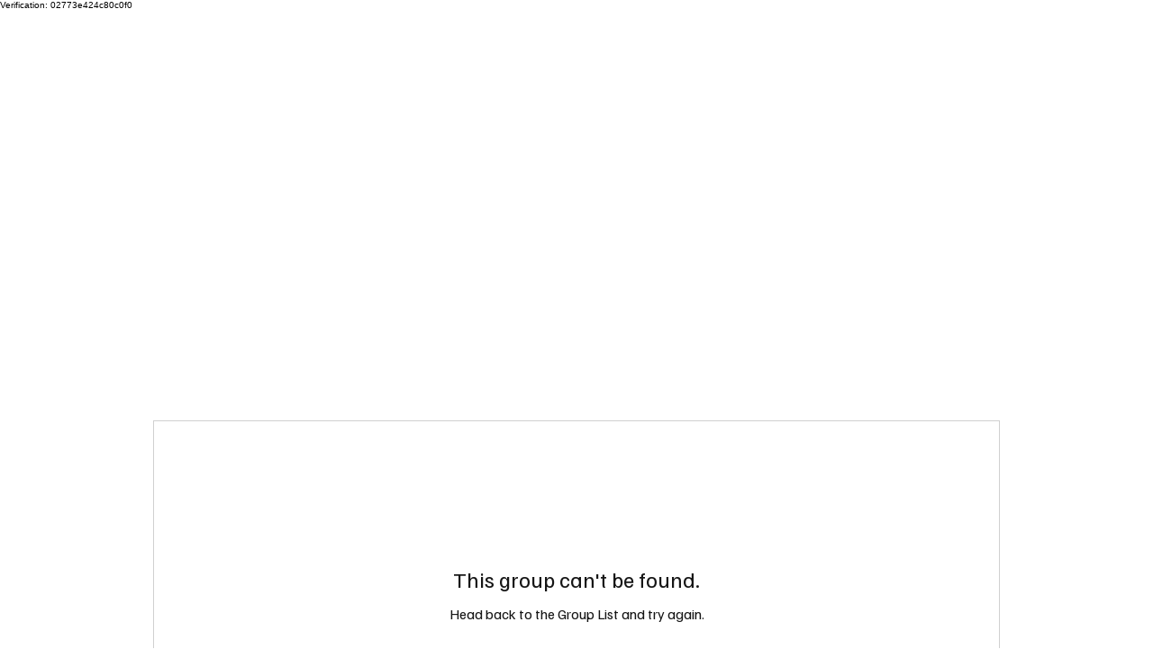

--- FILE ---
content_type: text/html; charset=utf-8
request_url: https://www.google.com/recaptcha/api2/aframe
body_size: 268
content:
<!DOCTYPE HTML><html><head><meta http-equiv="content-type" content="text/html; charset=UTF-8"></head><body><script nonce="7qy6dSGfl5-1ZpgI33UDjg">/** Anti-fraud and anti-abuse applications only. See google.com/recaptcha */ try{var clients={'sodar':'https://pagead2.googlesyndication.com/pagead/sodar?'};window.addEventListener("message",function(a){try{if(a.source===window.parent){var b=JSON.parse(a.data);var c=clients[b['id']];if(c){var d=document.createElement('img');d.src=c+b['params']+'&rc='+(localStorage.getItem("rc::a")?sessionStorage.getItem("rc::b"):"");window.document.body.appendChild(d);sessionStorage.setItem("rc::e",parseInt(sessionStorage.getItem("rc::e")||0)+1);localStorage.setItem("rc::h",'1766238414295');}}}catch(b){}});window.parent.postMessage("_grecaptcha_ready", "*");}catch(b){}</script></body></html>